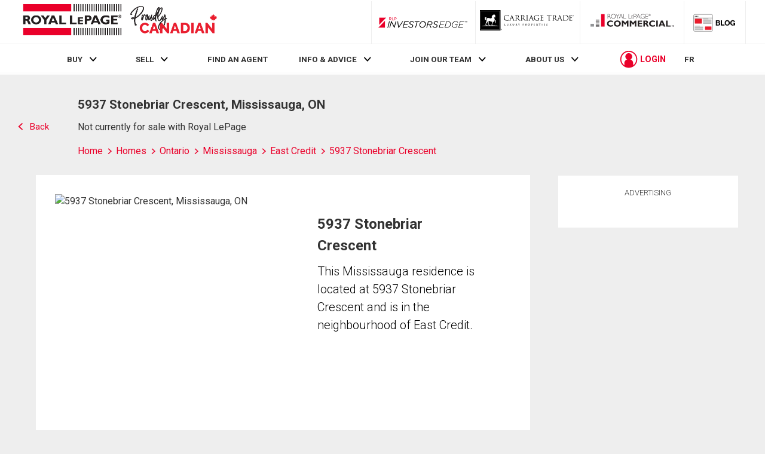

--- FILE ---
content_type: text/html; charset=utf-8
request_url: https://rlpdotca.appspot.com/get-iroc-property-image/
body_size: -159
content:
https://maps.googleapis.com/maps/api/streetview?location=5937-stonebriar-crescent-mississauga-on&size=500x375&client=gme-brookfieldresidential&signature=BdDwAmDx92SxRl8zInlUD3Ztsbk=